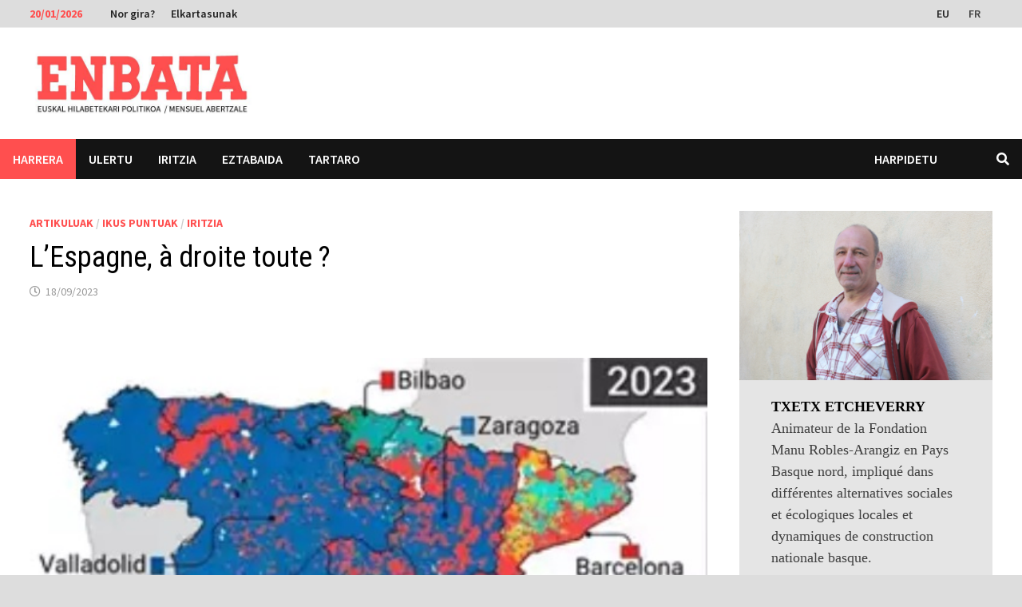

--- FILE ---
content_type: text/html; charset=UTF-8
request_url: https://eu.enbata.info/artikuluak/lespagne-a-droite-toute/
body_size: 21722
content:
<!doctype html>
<html lang="eu">
<head>
	<meta charset="UTF-8">
	<meta name="viewport" content="width=device-width, initial-scale=1">
	<link rel="profile" href="https://gmpg.org/xfn/11">

	<meta name='robots' content='index, follow, max-image-preview:large, max-snippet:-1, max-video-preview:-1' />
	<style>img:is([sizes="auto" i], [sizes^="auto," i]) { contain-intrinsic-size: 3000px 1500px }</style>
	<link rel="alternate" hreflang="eu" href="https://eu.enbata.info/artikuluak/lespagne-a-droite-toute/" />
<link rel="alternate" hreflang="fr-fr" href="https://www.enbata.info/articles/lespagne-a-droite-toute/" />
<link rel="alternate" hreflang="x-default" href="https://www.enbata.info/articles/lespagne-a-droite-toute/" />

	<!-- This site is optimized with the Yoast SEO plugin v26.6 - https://yoast.com/wordpress/plugins/seo/ -->
	<title>L’Espagne, à droite toute ? - Enbata</title>
	<link rel="canonical" href="https://eu.enbata.info/artikuluak/lespagne-a-droite-toute/" />
	<script type="application/ld+json" class="yoast-schema-graph">{"@context":"https://schema.org","@graph":[{"@type":"Article","@id":"https://eu.enbata.info/artikuluak/lespagne-a-droite-toute/#article","isPartOf":{"@id":"https://eu.enbata.info/artikuluak/lespagne-a-droite-toute/"},"author":{"name":"Txetx Etcheverry","@id":"https://www.enbata.info/#/schema/person/0dcdc0177b0e163225e349d279592983"},"headline":"L’Espagne, à droite toute ?","datePublished":"2023-09-18T06:10:00+00:00","dateModified":"2023-09-18T18:19:26+00:00","mainEntityOfPage":{"@id":"https://eu.enbata.info/artikuluak/lespagne-a-droite-toute/"},"wordCount":1112,"publisher":{"@id":"https://www.enbata.info/#organization"},"image":{"@id":"https://eu.enbata.info/artikuluak/lespagne-a-droite-toute/#primaryimage"},"thumbnailUrl":"https://eu.enbata.info/wp-content/uploads/2023/09/P10-Resultat-des-legislatives-espagnoles-de-juillet-2023-par-communes.jpg","keywords":["Europe","Hauteskundeak","Jendartea","Politika"],"articleSection":["Artikuluak","Ikus Puntuak","Iritzia"],"inLanguage":"eu"},{"@type":"WebPage","@id":"https://eu.enbata.info/artikuluak/lespagne-a-droite-toute/","url":"https://eu.enbata.info/artikuluak/lespagne-a-droite-toute/","name":"L’Espagne, à droite toute ? - Enbata","isPartOf":{"@id":"https://www.enbata.info/#website"},"primaryImageOfPage":{"@id":"https://eu.enbata.info/artikuluak/lespagne-a-droite-toute/#primaryimage"},"image":{"@id":"https://eu.enbata.info/artikuluak/lespagne-a-droite-toute/#primaryimage"},"thumbnailUrl":"https://eu.enbata.info/wp-content/uploads/2023/09/P10-Resultat-des-legislatives-espagnoles-de-juillet-2023-par-communes.jpg","datePublished":"2023-09-18T06:10:00+00:00","dateModified":"2023-09-18T18:19:26+00:00","inLanguage":"eu","potentialAction":[{"@type":"ReadAction","target":["https://eu.enbata.info/artikuluak/lespagne-a-droite-toute/"]}]},{"@type":"ImageObject","inLanguage":"eu","@id":"https://eu.enbata.info/artikuluak/lespagne-a-droite-toute/#primaryimage","url":"https://eu.enbata.info/wp-content/uploads/2023/09/P10-Resultat-des-legislatives-espagnoles-de-juillet-2023-par-communes.jpg","contentUrl":"https://eu.enbata.info/wp-content/uploads/2023/09/P10-Resultat-des-legislatives-espagnoles-de-juillet-2023-par-communes.jpg","width":565,"height":648,"caption":"Résultat des législatives espagnoles de juillet 2023 par communes."},{"@type":"WebSite","@id":"https://www.enbata.info/#website","url":"https://www.enbata.info/","name":"Enbata","description":"Astekari abertzalea","publisher":{"@id":"https://www.enbata.info/#organization"},"potentialAction":[{"@type":"SearchAction","target":{"@type":"EntryPoint","urlTemplate":"https://www.enbata.info/?s={search_term_string}"},"query-input":{"@type":"PropertyValueSpecification","valueRequired":true,"valueName":"search_term_string"}}],"inLanguage":"eu"},{"@type":"Organization","@id":"https://www.enbata.info/#organization","name":"Enbata","url":"https://www.enbata.info/","logo":{"@type":"ImageObject","inLanguage":"eu","@id":"https://www.enbata.info/#/schema/logo/image/","url":"https://eu.enbata.info/wp-content/uploads/2025/01/WhatsApp-Image-2025-01-08-at-11.32.26.jpeg","contentUrl":"https://eu.enbata.info/wp-content/uploads/2025/01/WhatsApp-Image-2025-01-08-at-11.32.26.jpeg","width":750,"height":177,"caption":"Enbata"},"image":{"@id":"https://www.enbata.info/#/schema/logo/image/"},"sameAs":["https://x.com/EnbataInfo"]},{"@type":"Person","@id":"https://www.enbata.info/#/schema/person/0dcdc0177b0e163225e349d279592983","name":"Txetx Etcheverry","image":{"@type":"ImageObject","inLanguage":"eu","@id":"https://www.enbata.info/#/schema/person/image/","url":"https://eu.enbata.info/wp-content/uploads/2024/04/Etcheverry-Txetx-3-120x120.jpg","contentUrl":"https://eu.enbata.info/wp-content/uploads/2024/04/Etcheverry-Txetx-3-120x120.jpg","caption":"Txetx Etcheverry"},"description":"Animateur de la Fondation Manu Robles-Arangiz en Pays Basque nord, impliqué dans différentes alternatives sociales et écologiques locales et dynamiques de construction nationale basque.","url":"https://eu.enbata.info/auteur/txetx-etcheverry/"}]}</script>
	<!-- / Yoast SEO plugin. -->


<link rel='dns-prefetch' href='//www.enbata.info' />
<link rel='dns-prefetch' href='//platform-api.sharethis.com' />
<link rel='dns-prefetch' href='//www.googletagmanager.com' />
<link rel='dns-prefetch' href='//www.google.com' />
<link rel='dns-prefetch' href='//fonts.googleapis.com' />
<link rel="alternate" type="application/rss+xml" title="Enbata &raquo; Jarioa" href="https://eu.enbata.info/feed/" />
<link rel="alternate" type="application/rss+xml" title="Enbata &raquo; Iruzkinen jarioa" href="https://eu.enbata.info/comments/feed/" />
<script type="text/javascript" id="wpp-js" src="https://www.enbata.info/wp-content/plugins/wordpress-popular-posts/assets/js/wpp.min.js?ver=7.3.6" data-sampling="0" data-sampling-rate="100" data-api-url="https://eu.enbata.info/wp-json/wordpress-popular-posts" data-post-id="97635" data-token="bcbda9e9af" data-lang="0" data-debug="0"></script>
<link rel="alternate" type="application/rss+xml" title="Enbata &raquo; L’Espagne, à droite toute ? bidalketako iruzkinen jarioa" href="https://eu.enbata.info/artikuluak/lespagne-a-droite-toute/feed/" />
<script type="text/javascript">
/* <![CDATA[ */
window._wpemojiSettings = {"baseUrl":"https:\/\/s.w.org\/images\/core\/emoji\/15.0.3\/72x72\/","ext":".png","svgUrl":"https:\/\/s.w.org\/images\/core\/emoji\/15.0.3\/svg\/","svgExt":".svg","source":{"concatemoji":"https:\/\/eu.enbata.info\/wp-includes\/js\/wp-emoji-release.min.js?ver=6.7.4"}};
/*! This file is auto-generated */
!function(i,n){var o,s,e;function c(e){try{var t={supportTests:e,timestamp:(new Date).valueOf()};sessionStorage.setItem(o,JSON.stringify(t))}catch(e){}}function p(e,t,n){e.clearRect(0,0,e.canvas.width,e.canvas.height),e.fillText(t,0,0);var t=new Uint32Array(e.getImageData(0,0,e.canvas.width,e.canvas.height).data),r=(e.clearRect(0,0,e.canvas.width,e.canvas.height),e.fillText(n,0,0),new Uint32Array(e.getImageData(0,0,e.canvas.width,e.canvas.height).data));return t.every(function(e,t){return e===r[t]})}function u(e,t,n){switch(t){case"flag":return n(e,"\ud83c\udff3\ufe0f\u200d\u26a7\ufe0f","\ud83c\udff3\ufe0f\u200b\u26a7\ufe0f")?!1:!n(e,"\ud83c\uddfa\ud83c\uddf3","\ud83c\uddfa\u200b\ud83c\uddf3")&&!n(e,"\ud83c\udff4\udb40\udc67\udb40\udc62\udb40\udc65\udb40\udc6e\udb40\udc67\udb40\udc7f","\ud83c\udff4\u200b\udb40\udc67\u200b\udb40\udc62\u200b\udb40\udc65\u200b\udb40\udc6e\u200b\udb40\udc67\u200b\udb40\udc7f");case"emoji":return!n(e,"\ud83d\udc26\u200d\u2b1b","\ud83d\udc26\u200b\u2b1b")}return!1}function f(e,t,n){var r="undefined"!=typeof WorkerGlobalScope&&self instanceof WorkerGlobalScope?new OffscreenCanvas(300,150):i.createElement("canvas"),a=r.getContext("2d",{willReadFrequently:!0}),o=(a.textBaseline="top",a.font="600 32px Arial",{});return e.forEach(function(e){o[e]=t(a,e,n)}),o}function t(e){var t=i.createElement("script");t.src=e,t.defer=!0,i.head.appendChild(t)}"undefined"!=typeof Promise&&(o="wpEmojiSettingsSupports",s=["flag","emoji"],n.supports={everything:!0,everythingExceptFlag:!0},e=new Promise(function(e){i.addEventListener("DOMContentLoaded",e,{once:!0})}),new Promise(function(t){var n=function(){try{var e=JSON.parse(sessionStorage.getItem(o));if("object"==typeof e&&"number"==typeof e.timestamp&&(new Date).valueOf()<e.timestamp+604800&&"object"==typeof e.supportTests)return e.supportTests}catch(e){}return null}();if(!n){if("undefined"!=typeof Worker&&"undefined"!=typeof OffscreenCanvas&&"undefined"!=typeof URL&&URL.createObjectURL&&"undefined"!=typeof Blob)try{var e="postMessage("+f.toString()+"("+[JSON.stringify(s),u.toString(),p.toString()].join(",")+"));",r=new Blob([e],{type:"text/javascript"}),a=new Worker(URL.createObjectURL(r),{name:"wpTestEmojiSupports"});return void(a.onmessage=function(e){c(n=e.data),a.terminate(),t(n)})}catch(e){}c(n=f(s,u,p))}t(n)}).then(function(e){for(var t in e)n.supports[t]=e[t],n.supports.everything=n.supports.everything&&n.supports[t],"flag"!==t&&(n.supports.everythingExceptFlag=n.supports.everythingExceptFlag&&n.supports[t]);n.supports.everythingExceptFlag=n.supports.everythingExceptFlag&&!n.supports.flag,n.DOMReady=!1,n.readyCallback=function(){n.DOMReady=!0}}).then(function(){return e}).then(function(){var e;n.supports.everything||(n.readyCallback(),(e=n.source||{}).concatemoji?t(e.concatemoji):e.wpemoji&&e.twemoji&&(t(e.twemoji),t(e.wpemoji)))}))}((window,document),window._wpemojiSettings);
/* ]]> */
</script>
<link rel='stylesheet' id='ai1ec_style-css' href='//eu.enbata.info/wp-content/plugins/all-in-one-event-calendar/cache/3aff19ea_ai1ec_parsed_css.css?ver=3.0.0' type='text/css' media='all' />
<style id='wp-emoji-styles-inline-css' type='text/css'>

	img.wp-smiley, img.emoji {
		display: inline !important;
		border: none !important;
		box-shadow: none !important;
		height: 1em !important;
		width: 1em !important;
		margin: 0 0.07em !important;
		vertical-align: -0.1em !important;
		background: none !important;
		padding: 0 !important;
	}
</style>
<link rel='stylesheet' id='wp-block-library-css' href='https://eu.enbata.info/wp-includes/css/dist/block-library/style.min.css?ver=6.7.4' type='text/css' media='all' />
<style id='wp-block-library-theme-inline-css' type='text/css'>
.wp-block-audio :where(figcaption){color:#555;font-size:13px;text-align:center}.is-dark-theme .wp-block-audio :where(figcaption){color:#ffffffa6}.wp-block-audio{margin:0 0 1em}.wp-block-code{border:1px solid #ccc;border-radius:4px;font-family:Menlo,Consolas,monaco,monospace;padding:.8em 1em}.wp-block-embed :where(figcaption){color:#555;font-size:13px;text-align:center}.is-dark-theme .wp-block-embed :where(figcaption){color:#ffffffa6}.wp-block-embed{margin:0 0 1em}.blocks-gallery-caption{color:#555;font-size:13px;text-align:center}.is-dark-theme .blocks-gallery-caption{color:#ffffffa6}:root :where(.wp-block-image figcaption){color:#555;font-size:13px;text-align:center}.is-dark-theme :root :where(.wp-block-image figcaption){color:#ffffffa6}.wp-block-image{margin:0 0 1em}.wp-block-pullquote{border-bottom:4px solid;border-top:4px solid;color:currentColor;margin-bottom:1.75em}.wp-block-pullquote cite,.wp-block-pullquote footer,.wp-block-pullquote__citation{color:currentColor;font-size:.8125em;font-style:normal;text-transform:uppercase}.wp-block-quote{border-left:.25em solid;margin:0 0 1.75em;padding-left:1em}.wp-block-quote cite,.wp-block-quote footer{color:currentColor;font-size:.8125em;font-style:normal;position:relative}.wp-block-quote:where(.has-text-align-right){border-left:none;border-right:.25em solid;padding-left:0;padding-right:1em}.wp-block-quote:where(.has-text-align-center){border:none;padding-left:0}.wp-block-quote.is-large,.wp-block-quote.is-style-large,.wp-block-quote:where(.is-style-plain){border:none}.wp-block-search .wp-block-search__label{font-weight:700}.wp-block-search__button{border:1px solid #ccc;padding:.375em .625em}:where(.wp-block-group.has-background){padding:1.25em 2.375em}.wp-block-separator.has-css-opacity{opacity:.4}.wp-block-separator{border:none;border-bottom:2px solid;margin-left:auto;margin-right:auto}.wp-block-separator.has-alpha-channel-opacity{opacity:1}.wp-block-separator:not(.is-style-wide):not(.is-style-dots){width:100px}.wp-block-separator.has-background:not(.is-style-dots){border-bottom:none;height:1px}.wp-block-separator.has-background:not(.is-style-wide):not(.is-style-dots){height:2px}.wp-block-table{margin:0 0 1em}.wp-block-table td,.wp-block-table th{word-break:normal}.wp-block-table :where(figcaption){color:#555;font-size:13px;text-align:center}.is-dark-theme .wp-block-table :where(figcaption){color:#ffffffa6}.wp-block-video :where(figcaption){color:#555;font-size:13px;text-align:center}.is-dark-theme .wp-block-video :where(figcaption){color:#ffffffa6}.wp-block-video{margin:0 0 1em}:root :where(.wp-block-template-part.has-background){margin-bottom:0;margin-top:0;padding:1.25em 2.375em}
</style>
<style id='classic-theme-styles-inline-css' type='text/css'>
/*! This file is auto-generated */
.wp-block-button__link{color:#fff;background-color:#32373c;border-radius:9999px;box-shadow:none;text-decoration:none;padding:calc(.667em + 2px) calc(1.333em + 2px);font-size:1.125em}.wp-block-file__button{background:#32373c;color:#fff;text-decoration:none}
</style>
<style id='global-styles-inline-css' type='text/css'>
:root{--wp--preset--aspect-ratio--square: 1;--wp--preset--aspect-ratio--4-3: 4/3;--wp--preset--aspect-ratio--3-4: 3/4;--wp--preset--aspect-ratio--3-2: 3/2;--wp--preset--aspect-ratio--2-3: 2/3;--wp--preset--aspect-ratio--16-9: 16/9;--wp--preset--aspect-ratio--9-16: 9/16;--wp--preset--color--black: #000000;--wp--preset--color--cyan-bluish-gray: #abb8c3;--wp--preset--color--white: #ffffff;--wp--preset--color--pale-pink: #f78da7;--wp--preset--color--vivid-red: #cf2e2e;--wp--preset--color--luminous-vivid-orange: #ff6900;--wp--preset--color--luminous-vivid-amber: #fcb900;--wp--preset--color--light-green-cyan: #7bdcb5;--wp--preset--color--vivid-green-cyan: #00d084;--wp--preset--color--pale-cyan-blue: #8ed1fc;--wp--preset--color--vivid-cyan-blue: #0693e3;--wp--preset--color--vivid-purple: #9b51e0;--wp--preset--gradient--vivid-cyan-blue-to-vivid-purple: linear-gradient(135deg,rgba(6,147,227,1) 0%,rgb(155,81,224) 100%);--wp--preset--gradient--light-green-cyan-to-vivid-green-cyan: linear-gradient(135deg,rgb(122,220,180) 0%,rgb(0,208,130) 100%);--wp--preset--gradient--luminous-vivid-amber-to-luminous-vivid-orange: linear-gradient(135deg,rgba(252,185,0,1) 0%,rgba(255,105,0,1) 100%);--wp--preset--gradient--luminous-vivid-orange-to-vivid-red: linear-gradient(135deg,rgba(255,105,0,1) 0%,rgb(207,46,46) 100%);--wp--preset--gradient--very-light-gray-to-cyan-bluish-gray: linear-gradient(135deg,rgb(238,238,238) 0%,rgb(169,184,195) 100%);--wp--preset--gradient--cool-to-warm-spectrum: linear-gradient(135deg,rgb(74,234,220) 0%,rgb(151,120,209) 20%,rgb(207,42,186) 40%,rgb(238,44,130) 60%,rgb(251,105,98) 80%,rgb(254,248,76) 100%);--wp--preset--gradient--blush-light-purple: linear-gradient(135deg,rgb(255,206,236) 0%,rgb(152,150,240) 100%);--wp--preset--gradient--blush-bordeaux: linear-gradient(135deg,rgb(254,205,165) 0%,rgb(254,45,45) 50%,rgb(107,0,62) 100%);--wp--preset--gradient--luminous-dusk: linear-gradient(135deg,rgb(255,203,112) 0%,rgb(199,81,192) 50%,rgb(65,88,208) 100%);--wp--preset--gradient--pale-ocean: linear-gradient(135deg,rgb(255,245,203) 0%,rgb(182,227,212) 50%,rgb(51,167,181) 100%);--wp--preset--gradient--electric-grass: linear-gradient(135deg,rgb(202,248,128) 0%,rgb(113,206,126) 100%);--wp--preset--gradient--midnight: linear-gradient(135deg,rgb(2,3,129) 0%,rgb(40,116,252) 100%);--wp--preset--font-size--small: 13px;--wp--preset--font-size--medium: 20px;--wp--preset--font-size--large: 36px;--wp--preset--font-size--x-large: 42px;--wp--preset--spacing--20: 0.44rem;--wp--preset--spacing--30: 0.67rem;--wp--preset--spacing--40: 1rem;--wp--preset--spacing--50: 1.5rem;--wp--preset--spacing--60: 2.25rem;--wp--preset--spacing--70: 3.38rem;--wp--preset--spacing--80: 5.06rem;--wp--preset--shadow--natural: 6px 6px 9px rgba(0, 0, 0, 0.2);--wp--preset--shadow--deep: 12px 12px 50px rgba(0, 0, 0, 0.4);--wp--preset--shadow--sharp: 6px 6px 0px rgba(0, 0, 0, 0.2);--wp--preset--shadow--outlined: 6px 6px 0px -3px rgba(255, 255, 255, 1), 6px 6px rgba(0, 0, 0, 1);--wp--preset--shadow--crisp: 6px 6px 0px rgba(0, 0, 0, 1);}:where(.is-layout-flex){gap: 0.5em;}:where(.is-layout-grid){gap: 0.5em;}body .is-layout-flex{display: flex;}.is-layout-flex{flex-wrap: wrap;align-items: center;}.is-layout-flex > :is(*, div){margin: 0;}body .is-layout-grid{display: grid;}.is-layout-grid > :is(*, div){margin: 0;}:where(.wp-block-columns.is-layout-flex){gap: 2em;}:where(.wp-block-columns.is-layout-grid){gap: 2em;}:where(.wp-block-post-template.is-layout-flex){gap: 1.25em;}:where(.wp-block-post-template.is-layout-grid){gap: 1.25em;}.has-black-color{color: var(--wp--preset--color--black) !important;}.has-cyan-bluish-gray-color{color: var(--wp--preset--color--cyan-bluish-gray) !important;}.has-white-color{color: var(--wp--preset--color--white) !important;}.has-pale-pink-color{color: var(--wp--preset--color--pale-pink) !important;}.has-vivid-red-color{color: var(--wp--preset--color--vivid-red) !important;}.has-luminous-vivid-orange-color{color: var(--wp--preset--color--luminous-vivid-orange) !important;}.has-luminous-vivid-amber-color{color: var(--wp--preset--color--luminous-vivid-amber) !important;}.has-light-green-cyan-color{color: var(--wp--preset--color--light-green-cyan) !important;}.has-vivid-green-cyan-color{color: var(--wp--preset--color--vivid-green-cyan) !important;}.has-pale-cyan-blue-color{color: var(--wp--preset--color--pale-cyan-blue) !important;}.has-vivid-cyan-blue-color{color: var(--wp--preset--color--vivid-cyan-blue) !important;}.has-vivid-purple-color{color: var(--wp--preset--color--vivid-purple) !important;}.has-black-background-color{background-color: var(--wp--preset--color--black) !important;}.has-cyan-bluish-gray-background-color{background-color: var(--wp--preset--color--cyan-bluish-gray) !important;}.has-white-background-color{background-color: var(--wp--preset--color--white) !important;}.has-pale-pink-background-color{background-color: var(--wp--preset--color--pale-pink) !important;}.has-vivid-red-background-color{background-color: var(--wp--preset--color--vivid-red) !important;}.has-luminous-vivid-orange-background-color{background-color: var(--wp--preset--color--luminous-vivid-orange) !important;}.has-luminous-vivid-amber-background-color{background-color: var(--wp--preset--color--luminous-vivid-amber) !important;}.has-light-green-cyan-background-color{background-color: var(--wp--preset--color--light-green-cyan) !important;}.has-vivid-green-cyan-background-color{background-color: var(--wp--preset--color--vivid-green-cyan) !important;}.has-pale-cyan-blue-background-color{background-color: var(--wp--preset--color--pale-cyan-blue) !important;}.has-vivid-cyan-blue-background-color{background-color: var(--wp--preset--color--vivid-cyan-blue) !important;}.has-vivid-purple-background-color{background-color: var(--wp--preset--color--vivid-purple) !important;}.has-black-border-color{border-color: var(--wp--preset--color--black) !important;}.has-cyan-bluish-gray-border-color{border-color: var(--wp--preset--color--cyan-bluish-gray) !important;}.has-white-border-color{border-color: var(--wp--preset--color--white) !important;}.has-pale-pink-border-color{border-color: var(--wp--preset--color--pale-pink) !important;}.has-vivid-red-border-color{border-color: var(--wp--preset--color--vivid-red) !important;}.has-luminous-vivid-orange-border-color{border-color: var(--wp--preset--color--luminous-vivid-orange) !important;}.has-luminous-vivid-amber-border-color{border-color: var(--wp--preset--color--luminous-vivid-amber) !important;}.has-light-green-cyan-border-color{border-color: var(--wp--preset--color--light-green-cyan) !important;}.has-vivid-green-cyan-border-color{border-color: var(--wp--preset--color--vivid-green-cyan) !important;}.has-pale-cyan-blue-border-color{border-color: var(--wp--preset--color--pale-cyan-blue) !important;}.has-vivid-cyan-blue-border-color{border-color: var(--wp--preset--color--vivid-cyan-blue) !important;}.has-vivid-purple-border-color{border-color: var(--wp--preset--color--vivid-purple) !important;}.has-vivid-cyan-blue-to-vivid-purple-gradient-background{background: var(--wp--preset--gradient--vivid-cyan-blue-to-vivid-purple) !important;}.has-light-green-cyan-to-vivid-green-cyan-gradient-background{background: var(--wp--preset--gradient--light-green-cyan-to-vivid-green-cyan) !important;}.has-luminous-vivid-amber-to-luminous-vivid-orange-gradient-background{background: var(--wp--preset--gradient--luminous-vivid-amber-to-luminous-vivid-orange) !important;}.has-luminous-vivid-orange-to-vivid-red-gradient-background{background: var(--wp--preset--gradient--luminous-vivid-orange-to-vivid-red) !important;}.has-very-light-gray-to-cyan-bluish-gray-gradient-background{background: var(--wp--preset--gradient--very-light-gray-to-cyan-bluish-gray) !important;}.has-cool-to-warm-spectrum-gradient-background{background: var(--wp--preset--gradient--cool-to-warm-spectrum) !important;}.has-blush-light-purple-gradient-background{background: var(--wp--preset--gradient--blush-light-purple) !important;}.has-blush-bordeaux-gradient-background{background: var(--wp--preset--gradient--blush-bordeaux) !important;}.has-luminous-dusk-gradient-background{background: var(--wp--preset--gradient--luminous-dusk) !important;}.has-pale-ocean-gradient-background{background: var(--wp--preset--gradient--pale-ocean) !important;}.has-electric-grass-gradient-background{background: var(--wp--preset--gradient--electric-grass) !important;}.has-midnight-gradient-background{background: var(--wp--preset--gradient--midnight) !important;}.has-small-font-size{font-size: var(--wp--preset--font-size--small) !important;}.has-medium-font-size{font-size: var(--wp--preset--font-size--medium) !important;}.has-large-font-size{font-size: var(--wp--preset--font-size--large) !important;}.has-x-large-font-size{font-size: var(--wp--preset--font-size--x-large) !important;}
:where(.wp-block-post-template.is-layout-flex){gap: 1.25em;}:where(.wp-block-post-template.is-layout-grid){gap: 1.25em;}
:where(.wp-block-columns.is-layout-flex){gap: 2em;}:where(.wp-block-columns.is-layout-grid){gap: 2em;}
:root :where(.wp-block-pullquote){font-size: 1.5em;line-height: 1.6;}
</style>
<link rel='stylesheet' id='contact-form-7-css' href='https://eu.enbata.info/wp-content/plugins/contact-form-7/includes/css/styles.css?ver=6.1.4' type='text/css' media='all' />
<link rel='stylesheet' id='DSCF7-front-css-css' href='https://eu.enbata.info/wp-content/plugins/digital-signature-for-contact-form-7/assets/css/front.css?ver=1.0.0' type='text/css' media='all' />
<link rel='stylesheet' id='share-this-share-buttons-sticky-css' href='https://eu.enbata.info/wp-content/plugins/sharethis-share-buttons/css/mu-style.css?ver=1762416901' type='text/css' media='all' />
<style id='share-this-share-buttons-sticky-inline-css' type='text/css'>
.st-sticky-share-buttons{ display: none!important; }
</style>
<link rel='stylesheet' id='ppress-frontend-css' href='https://eu.enbata.info/wp-content/plugins/wp-user-avatar/assets/css/frontend.min.css?ver=4.16.8' type='text/css' media='all' />
<link rel='stylesheet' id='ppress-flatpickr-css' href='https://eu.enbata.info/wp-content/plugins/wp-user-avatar/assets/flatpickr/flatpickr.min.css?ver=4.16.8' type='text/css' media='all' />
<link rel='stylesheet' id='ppress-select2-css' href='https://eu.enbata.info/wp-content/plugins/wp-user-avatar/assets/select2/select2.min.css?ver=6.7.4' type='text/css' media='all' />
<link rel='stylesheet' id='wpml-legacy-horizontal-list-0-css' href='https://eu.enbata.info/wp-content/plugins/sitepress-multilingual-cms/templates/language-switchers/legacy-list-horizontal/style.min.css?ver=1' type='text/css' media='all' />
<style id='wpml-legacy-horizontal-list-0-inline-css' type='text/css'>
.wpml-ls-statics-shortcode_actions, .wpml-ls-statics-shortcode_actions .wpml-ls-sub-menu, .wpml-ls-statics-shortcode_actions a {border-color:#cdcdcd;}.wpml-ls-statics-shortcode_actions a, .wpml-ls-statics-shortcode_actions .wpml-ls-sub-menu a, .wpml-ls-statics-shortcode_actions .wpml-ls-sub-menu a:link, .wpml-ls-statics-shortcode_actions li:not(.wpml-ls-current-language) .wpml-ls-link, .wpml-ls-statics-shortcode_actions li:not(.wpml-ls-current-language) .wpml-ls-link:link {color:#444444;background-color:#ffffff;}.wpml-ls-statics-shortcode_actions .wpml-ls-sub-menu a:hover,.wpml-ls-statics-shortcode_actions .wpml-ls-sub-menu a:focus, .wpml-ls-statics-shortcode_actions .wpml-ls-sub-menu a:link:hover, .wpml-ls-statics-shortcode_actions .wpml-ls-sub-menu a:link:focus {color:#000000;background-color:#eeeeee;}.wpml-ls-statics-shortcode_actions .wpml-ls-current-language > a {color:#444444;background-color:#ffffff;}.wpml-ls-statics-shortcode_actions .wpml-ls-current-language:hover>a, .wpml-ls-statics-shortcode_actions .wpml-ls-current-language>a:focus {color:#000000;background-color:#eeeeee;}
</style>
<link rel='stylesheet' id='wordpress-popular-posts-css-css' href='https://eu.enbata.info/wp-content/plugins/wordpress-popular-posts/assets/css/wpp.css?ver=7.3.6' type='text/css' media='all' />
<link rel='stylesheet' id='cms-navigation-style-base-css' href='https://eu.enbata.info/wp-content/plugins/wpml-cms-nav/res/css/cms-navigation-base.css?ver=1.5.6' type='text/css' media='screen' />
<link rel='stylesheet' id='cms-navigation-style-css' href='https://eu.enbata.info/wp-content/plugins/wpml-cms-nav/res/css/cms-navigation.css?ver=1.5.6' type='text/css' media='screen' />
<link rel='stylesheet' id='parent-style-css' href='https://eu.enbata.info/wp-content/themes/bam/style.css?ver=6.7.4' type='text/css' media='all' />
<link rel='stylesheet' id='font-awesome-css' href='https://eu.enbata.info/wp-content/themes/bam/assets/fonts/css/all.min.css?ver=5.15.4' type='text/css' media='all' />
<link rel='stylesheet' id='bam-style-css' href='https://eu.enbata.info/wp-content/themes/enbata2022/style.css?ver=0.1.0' type='text/css' media='all' />
<link rel='stylesheet' id='bam-google-fonts-css' href='https://fonts.googleapis.com/css?family=Source+Sans+Pro%3A100%2C200%2C300%2C400%2C500%2C600%2C700%2C800%2C900%2C100i%2C200i%2C300i%2C400i%2C500i%2C600i%2C700i%2C800i%2C900i|Roboto+Condensed%3A100%2C200%2C300%2C400%2C500%2C600%2C700%2C800%2C900%2C100i%2C200i%2C300i%2C400i%2C500i%2C600i%2C700i%2C800i%2C900i%26subset%3Dlatin' type='text/css' media='all' />
<link rel='stylesheet' id='sib-front-css-css' href='https://eu.enbata.info/wp-content/plugins/mailin/css/mailin-front.css?ver=6.7.4' type='text/css' media='all' />
<script type="text/javascript" src="https://eu.enbata.info/wp-includes/js/jquery/jquery.min.js?ver=3.7.1" id="jquery-core-js"></script>
<script type="text/javascript" src="https://eu.enbata.info/wp-includes/js/jquery/jquery-migrate.min.js?ver=3.4.1" id="jquery-migrate-js"></script>
<script type="text/javascript" src="https://eu.enbata.info/wp-content/plugins/digital-signature-for-contact-form-7/assets/js/digital_signature_pad.js?ver=1.0.0" id="DSCF7-jquery-sign-js-js"></script>
<script type="text/javascript" src="//platform-api.sharethis.com/js/sharethis.js?ver=2.3.6#property=642de2beb3f3190019fac36f&amp;product=inline-buttons&amp;source=sharethis-share-buttons-wordpress" id="share-this-share-buttons-mu-js"></script>
<script type="text/javascript" src="https://eu.enbata.info/wp-content/plugins/wp-user-avatar/assets/flatpickr/flatpickr.min.js?ver=4.16.8" id="ppress-flatpickr-js"></script>
<script type="text/javascript" src="https://eu.enbata.info/wp-content/plugins/wp-user-avatar/assets/select2/select2.min.js?ver=4.16.8" id="ppress-select2-js"></script>
<script type="text/javascript" id="wpml-xdomain-data-js-extra">
/* <![CDATA[ */
var wpml_xdomain_data = {"css_selector":"wpml-ls-item","ajax_url":"https:\/\/eu.enbata.info\/wp-admin\/admin-ajax.php","current_lang":"eu","_nonce":"6c41726dda"};
/* ]]> */
</script>
<script type="text/javascript" src="https://eu.enbata.info/wp-content/plugins/sitepress-multilingual-cms/res/js/xdomain-data.js?ver=486900" id="wpml-xdomain-data-js" defer="defer" data-wp-strategy="defer"></script>
<script type="text/javascript" id="sib-front-js-js-extra">
/* <![CDATA[ */
var sibErrMsg = {"invalidMail":"Please fill out valid email address","requiredField":"Please fill out required fields","invalidDateFormat":"Please fill out valid date format","invalidSMSFormat":"Please fill out valid phone number"};
var ajax_sib_front_object = {"ajax_url":"https:\/\/eu.enbata.info\/wp-admin\/admin-ajax.php","ajax_nonce":"e997ba5e14","flag_url":"https:\/\/www.enbata.info\/wp-content\/plugins\/mailin\/img\/flags\/"};
/* ]]> */
</script>
<script type="text/javascript" src="https://eu.enbata.info/wp-content/plugins/mailin/js/mailin-front.js?ver=1762416895" id="sib-front-js-js"></script>
<link rel="https://api.w.org/" href="https://eu.enbata.info/wp-json/" /><link rel="alternate" title="JSON" type="application/json" href="https://eu.enbata.info/wp-json/wp/v2/posts/97635" /><link rel="EditURI" type="application/rsd+xml" title="RSD" href="https://www.enbata.info/xmlrpc.php?rsd" />
<meta name="generator" content="WordPress 6.7.4" />
<link rel='shortlink' href='https://eu.enbata.info/?p=97635' />
<link rel="alternate" title="oEmbed (JSON)" type="application/json+oembed" href="https://eu.enbata.info/wp-json/oembed/1.0/embed?url=https%3A%2F%2Feu.enbata.info%2Fartikuluak%2Flespagne-a-droite-toute%2F" />
<link rel="alternate" title="oEmbed (XML)" type="text/xml+oembed" href="https://eu.enbata.info/wp-json/oembed/1.0/embed?url=https%3A%2F%2Feu.enbata.info%2Fartikuluak%2Flespagne-a-droite-toute%2F&#038;format=xml" />
<meta name="generator" content="WPML ver:4.8.6 stt:16,4;" />
            <style id="wpp-loading-animation-styles">@-webkit-keyframes bgslide{from{background-position-x:0}to{background-position-x:-200%}}@keyframes bgslide{from{background-position-x:0}to{background-position-x:-200%}}.wpp-widget-block-placeholder,.wpp-shortcode-placeholder{margin:0 auto;width:60px;height:3px;background:#dd3737;background:linear-gradient(90deg,#dd3737 0%,#571313 10%,#dd3737 100%);background-size:200% auto;border-radius:3px;-webkit-animation:bgslide 1s infinite linear;animation:bgslide 1s infinite linear}</style>
                    <script type="text/javascript">
            document.addEventListener("DOMContentLoaded", function(event) { 

                var screenWidth = window.innerWidth;

                //On ne fait pas ça sur tel
                if (screenWidth>767){

                    for (let i = 2; i < 10; i+=2) {
                         articleClassGaucheName = "article-num-" + i;
                         articleDivGauche = document.getElementsByClassName(articleClassGaucheName);
                         articleHeightGauche = articleDivGauche[0].offsetHeight;
                        //console.log("taille de gauche de " + articleClassGaucheName + "est de "+ articleHeightGauche);

                         articleClassDroiteName = "article-num-" + (i+1);
                         articleDivDroite = document.getElementsByClassName(articleClassDroiteName);
                         articleHeightDroite = articleDivDroite[0].offsetHeight;
                       
                        //console.log("taille de droite de " + articleClassDroiteName + "est de "+ articleHeightDroite);

                        //Sur ce ratio d'écran, ce sont des petits boutons
                        if (screenWidth>767 && screenWidth <980){
                            hauteurBlocRS = 35;
                        }else{
                            hauteurBlocRS = 70;
                        }

                        if (articleHeightGauche>articleHeightDroite){
                            articleDivGauche[0].setAttribute("style","height:" +  (articleHeightGauche+hauteurBlocRS) +"px");
                            articleDivDroite[0].setAttribute("style","height:" + (articleHeightGauche+hauteurBlocRS) +"px");
                        }else{
                            articleDivGauche[0].setAttribute("style","height:" +  (articleHeightDroite+hauteurBlocRS) +"px");
                            articleDivDroite[0].setAttribute("style","height:" + (articleHeightDroite+hauteurBlocRS) +"px");
                        }


                    }                    
                }

            });
        </script>
        <script>
      window.dataLayer = window.dataLayer || [];
      function gtag(){dataLayer.push(arguments);}
      gtag('js', new Date());

      gtag('config', 'G-MHRFH5JT0F');
    </script>
    		<style type="text/css">
					.site-title,
			.site-description {
				position: absolute;
				clip: rect(1px, 1px, 1px, 1px);
				display: none;
			}
				</style>
		<link rel="icon" href="https://eu.enbata.info/wp-content/uploads/2023/08/cropped-FAVICON512-512-32x32.jpg" sizes="32x32" />
<link rel="icon" href="https://eu.enbata.info/wp-content/uploads/2023/08/cropped-FAVICON512-512-192x192.jpg" sizes="192x192" />
<link rel="apple-touch-icon" href="https://eu.enbata.info/wp-content/uploads/2023/08/cropped-FAVICON512-512-180x180.jpg" />
<meta name="msapplication-TileImage" content="https://eu.enbata.info/wp-content/uploads/2023/08/cropped-FAVICON512-512-270x270.jpg" />

		<style type="text/css" id="theme-custom-css">
			/* Color CSS */
                    .page-content a:hover,
                    .entry-content a:hover {
                        color: #00aeef;
                    }
                
                    body.boxed-layout.custom-background,
                    body.boxed-layout {
                        background-color: #dddddd;
                    }
                
                    body.boxed-layout.custom-background.separate-containers,
                    body.boxed-layout.separate-containers {
                        background-color: #dddddd;
                    }
                
                    body.wide-layout.custom-background.separate-containers,
                    body.wide-layout.separate-containers {
                        background-color: #eeeeee;
                    }		</style>

	
	<meta property="og:image" content="https://eu.enbata.info/wp-content/uploads/2023/09/P10-Resultat-des-legislatives-espagnoles-de-juillet-2023-par-communes.jpg" />

</head>

<body class="post-template-default single single-post postid-97635 single-format-standard wp-custom-logo wp-embed-responsive metaslider-plugin boxed-layout right-sidebar one-container">



<div id="page" class="site">
	<a class="skip-link screen-reader-text" href="#content">Skip to content</a>

	
<div id="topbar" class="bam-topbar clearfix">

    <div class="container">

                    <span class="bam-date">20/01/2026</span>
        
            <div id="top-navigation" class="top-navigation">
        <div class="menu-menu-haut-de-site-basque-container"><ul id="top-menu" class="menu"><li id="menu-item-45" class="menu-item menu-item-type-post_type menu-item-object-page menu-item-45"><a href="https://eu.enbata.info/nor-gira/">Nor gira?</a></li>
<li id="menu-item-554" class="menu-item menu-item-type-taxonomy menu-item-object-category menu-item-554"><a href="https://eu.enbata.info/artikuluak/elkartasunak/">Elkartasunak</a></li>
</ul></div>					
    </div>		


        
        <div class="language-switcher">
			            
<div class="lang_sel_list_horizontal wpml-ls-statics-shortcode_actions wpml-ls wpml-ls-legacy-list-horizontal" id="lang_sel_list">
	<ul role="menu"><li class="icl-eu wpml-ls-slot-shortcode_actions wpml-ls-item wpml-ls-item-eu wpml-ls-current-language wpml-ls-first-item wpml-ls-item-legacy-list-horizontal" role="none">
				<a href="https://eu.enbata.info/artikuluak/lespagne-a-droite-toute/" class="wpml-ls-link" role="menuitem" >
                    <span class="wpml-ls-native icl_lang_sel_native" role="menuitem">EU</span></a>
			</li><li class="icl-fr wpml-ls-slot-shortcode_actions wpml-ls-item wpml-ls-item-fr wpml-ls-last-item wpml-ls-item-legacy-list-horizontal" role="none">
				<a href="https://www.enbata.info/articles/lespagne-a-droite-toute/" class="wpml-ls-link" role="menuitem"  aria-label="Switch to FR(FR)" title="Switch to FR(FR)" >
                    <span class="wpml-ls-native icl_lang_sel_native" lang="fr">FR</span></a>
			</li></ul>
</div>
        </div>

    </div>

</div>
	


<header id="masthead" class="site-header default-style">

    
    

<div id="site-header-inner" class="clearfix container left-logo">

    <div class="site-branding">
    <div class="site-branding-inner">

                    <div class="site-logo-image"><a href="https://eu.enbata.info/" class="custom-logo-link" rel="home"><img width="750" height="177" src="https://eu.enbata.info/wp-content/uploads/2025/01/WhatsApp-Image-2025-01-08-at-11.32.26.jpeg" class="custom-logo" alt="Enbata" decoding="async" fetchpriority="high" srcset="https://eu.enbata.info/wp-content/uploads/2025/01/WhatsApp-Image-2025-01-08-at-11.32.26.jpeg 750w, https://eu.enbata.info/wp-content/uploads/2025/01/WhatsApp-Image-2025-01-08-at-11.32.26-300x71.jpeg 300w, https://eu.enbata.info/wp-content/uploads/2025/01/WhatsApp-Image-2025-01-08-at-11.32.26-640x151.jpeg 640w" sizes="(max-width: 750px) 100vw, 750px" /></a></div>
        
        <div class="site-branding-text">
                            <p class="site-title"><a href="https://eu.enbata.info/" rel="home">Enbata</a></p>
                                <p class="site-description">Astekari abertzalea</p>
                    </div><!-- .site-branding-text -->

    </div><!-- .site-branding-inner -->
</div><!-- .site-branding -->
        
</div><!-- #site-header-inner -->



<nav id="site-navigation" class="main-navigation">

    <div id="site-navigation-inner" class="container align-left show-search">
        
        <div class="menu-menu-principal-basque-container"><ul id="primary-menu" class="menu"><li id="menu-item-635" class="menu-principal-accueil menu-item menu-item-type-custom menu-item-object-custom menu-item-635"><a href="/">Harrera</a></li>
<li id="menu-item-22" class="menu-item menu-item-type-taxonomy menu-item-object-category menu-item-22"><a href="https://eu.enbata.info/artikuluak/ulertu/">Ulertu</a></li>
<li id="menu-item-23" class="menu-item menu-item-type-taxonomy menu-item-object-category current-post-ancestor current-menu-parent current-post-parent menu-item-23"><a href="https://eu.enbata.info/artikuluak/iritzia/">Iritzia</a></li>
<li id="menu-item-5771" class="menu-item menu-item-type-taxonomy menu-item-object-post_tag menu-item-5771"><a href="https://eu.enbata.info/tags/eztabaida/">Eztabaida</a></li>
<li id="menu-item-577" class="menu-item menu-item-type-taxonomy menu-item-object-category menu-item-577"><a href="https://eu.enbata.info/artikuluak/tartaro-eu/">Tartaro</a></li>
</ul></div>
<div class="buttons-additonnals"><ul><li class="menu-item menu-item-type-custom menu-item-object-custom"><a href="https://eu.enbata.info/articles/soutenez-enbata/">Harpidetu</a></li></ul></div>
<div class="bam-search-button-icon">
    <i class="fas fa-search" aria-hidden="true"></i>
</div>
<div class="bam-search-box-container">
    <div class="bam-search-box">
        <form role="search" method="get" class="search-form" action="https://eu.enbata.info/">
				<label>
					<span class="screen-reader-text">Bilatu:</span>
					<input type="search" class="search-field" placeholder="Bilatu &hellip;" value="" name="s" />
				</label>
				<input type="submit" class="search-submit" value="Bilatu" />
			</form>    </div><!-- th-search-box -->
</div><!-- .th-search-box-container -->

        <button class="menu-toggle" aria-controls="primary-menu" aria-expanded="false" data-toggle-target=".mobile-navigation"><i class="fas fa-bars"></i>Menu</button>
        
    </div><!-- .container -->
    
</nav><!-- #site-navigation -->
<div class="mobile-dropdown">
    <nav class="mobile-navigation">
        <div class="menu-menu-principal-basque-container"><ul id="primary-menu-mobile" class="menu"><li class="menu-principal-accueil menu-item menu-item-type-custom menu-item-object-custom menu-item-635"><a href="/">Harrera</a></li>
<li class="menu-item menu-item-type-taxonomy menu-item-object-category menu-item-22"><a href="https://eu.enbata.info/artikuluak/ulertu/">Ulertu</a></li>
<li class="menu-item menu-item-type-taxonomy menu-item-object-category current-post-ancestor current-menu-parent current-post-parent menu-item-23"><a href="https://eu.enbata.info/artikuluak/iritzia/">Iritzia</a></li>
<li class="menu-item menu-item-type-taxonomy menu-item-object-post_tag menu-item-5771"><a href="https://eu.enbata.info/tags/eztabaida/">Eztabaida</a></li>
<li class="menu-item menu-item-type-taxonomy menu-item-object-category menu-item-577"><a href="https://eu.enbata.info/artikuluak/tartaro-eu/">Tartaro</a></li>
</ul></div>        <div class="buttons-additonnals"><ul><li class="menu-item menu-item-type-custom menu-item-object-custom"><a href="https://eu.enbata.info/articles/soutenez-enbata/">Harpidetu</a></li></ul></div>    </nav>
</div>


    
         
</header><!-- #masthead -->


	
	<div id="content" class="site-content">
		<div class="container">

	
	<div id="primary" class="content-area">

		
		<main id="main" class="site-main">

									

<article id="post-97635" class="bam-single-post post-97635 post type-post status-publish format-standard has-post-thumbnail hentry category-artikuluak category-ikus-puntuak category-iritzia tag-europe-eu tag-hauteskundeak tag-jendartea tag-politika">
	
	<div class="category-list">
		<span class="cat-links"><a href="https://eu.enbata.info/artikuluak/" rel="category tag">Artikuluak</a> / <a href="https://eu.enbata.info/artikuluak/iritzia/ikus-puntuak/" rel="category tag">Ikus Puntuak</a> / <a href="https://eu.enbata.info/artikuluak/iritzia/" rel="category tag">Iritzia</a></span>	</div><!-- .category-list -->

	<header class="entry-header">
		<h1 class="entry-title">L’Espagne, à droite toute ?</h1>			<div class="entry-meta">
				<span class="posted-on"><i class="far fa-clock"></i><a href="https://eu.enbata.info/artikuluak/lespagne-a-droite-toute/" rel="bookmark"><time class="entry-date published sm-hu" datetime="2023-09-18T08:10:00+02:00">18/09/2023</time><time class="updated" datetime="2023-09-18T20:19:26+02:00">18/09/2023</time></a></span>			</div><!-- .entry-meta -->
			</header><!-- .entry-header -->

	
	
	<div class="entry-content">
		<figure id="attachment_97639" aria-describedby="caption-attachment-97639" style="width: 565px" class="wp-caption aligncenter"><img decoding="async" class="wp-image-97639 size-full" src="http://www.enbata.info/wp-content/uploads/2023/09/P10-Resultat-des-legislatives-espagnoles-de-juillet-2023-par-communes.jpg" alt="" width="565" height="648" srcset="https://eu.enbata.info/wp-content/uploads/2023/09/P10-Resultat-des-legislatives-espagnoles-de-juillet-2023-par-communes.jpg 565w, https://eu.enbata.info/wp-content/uploads/2023/09/P10-Resultat-des-legislatives-espagnoles-de-juillet-2023-par-communes-262x300.jpg 262w" sizes="(max-width: 565px) 100vw, 565px" /><figcaption id="caption-attachment-97639" class="wp-caption-text">Résultat des législatives espagnoles de juillet 2023 par communes.</figcaption></figure>
<p><em><strong><br />
Sans la Catalogne et le Pays Basque, l’Espagne serait aujourd’hui gouvernée par la droite dure et l’extrême-droite. Retour sur quelques faits marquants relevés lors des dernières élections législatives dans l’État espagnol, et en Pays Basque sud.</strong></em></p>
<p>J’ai suivi de près, et avec beaucoup d’inquiétudes, la soirée électorale du 23 juillet dernier, celle des législatives dans l’État espagnol. En effet, les sondages rendaient envisageable la perspective de l’arrivée au pouvoir d’une coalition composée par la droite post-franquiste du PP<em><strong>(1)</strong></em> et l’extrême- droite de Vox. Finalement, les résultats ont plutôt récompensé à nouveau l’habileté tactique de Pedro Sanchez, le premier ministre PSOE en poste. En avançant ces élections législatives juste après la victoire préoccupante du PP et de Vox aux élections municipales et autonomiques de mai, Sanchez jouait la carte « Au secours, la droite dure revient ! ». Ce faisant, il espérait polariser le scrutin pour mobiliser le vote utile en aspirant une partie des électorats de type Podemos ou nations périphériques (Catalans, Basques…), et des abstentionnistes de gauche. Grâce à lui, le PSOE s’en tire bien, évite la débâcle annoncée et gagne même un siège par rapport aux législatives de 2019. Il devrait réussir à continuer à gouverner grâce à Sumar (version light de Podemos) et aux parlementaires basques et catalans notamment.</p>
<p>Pour autant, la lente et inquiétante montée du bloc PP + Vox se poursuit sur la majeure partie de l’État espagnol. Le PP, qui sort d’une grave crise interne, dépasse pourtant les 8 millions de voix et passe de 20,99 % en 2019 à 33,05 %. Vox perd 19 sièges mais seulement 624 000 voix et cela dans un contexte de forte polarisation poussant au vote utile<em><strong>(2)</strong></em>. Le bloc PP + Vox représente plus de 11 millions de voix et 45,44 % des suffrages exprimés, un des plus hauts niveaux obtenus par la droite dure depuis le franquisme.</p>
<p><strong>Ça bouge au Pays Basque sud</strong></p>
<p>La soirée électorale a donc été plutôt rassurante car se terminant sur une impossibilité, à quelques députés près, pour le bloc PP + Vox et ses rares alliés potentiels d’obtenir une majorité parlementaire. En plus de ça, ce scrutin a connu deux résultats historiques, dont il faudra être attentifs aux changements qu’ils peuvent ou non préfigurer pour la décennie à venir.</p>
<p>L’UPN, premier parti en Navarre lors de toutes les élections législatives depuis 1989, est le grand perdant de cette soirée. N’obtenant qu’un seul député sur les cinq en jeu dans cette communauté autonome, il est relégué à la quatrième place alors qu’EH Bildu décroche la deuxième.</p>
<p>EH Bildu devient la première force abertzale du Pays Basque sud avec 333.362 voix, retrouvant le niveau historique atteint par Amaiur en 2011. Et surtout, la coalition de la gauche abertzale talonne désormais le PNV dans la Communauté autonome basque, n’étant plus qu’à 1.100 voix de lui (en 2019, le PNV y devançait EH Bildu de 158.000 voix !). Cela vient confirmer les évolutions observées lors des municipales et autonomiques de mai dernier. Cette montée d’EH Bildu est homogène sur les quatre provinces du sud et les résultats des élections sénatoriales le traduisent d’ailleurs plus crûment.  Le PNV passe de 9 à 5 sénateurs pendant qu’EH Bildu monte de 2 à 5.</p>
<p><strong>Le PNV à la peine</strong></p>
<p>Pour la première fois, le PNV semble souffrir sérieusement d’une certaine usure du pouvoir, et sa « guerre du récit » contre EH Bildu semble vaine. Les abertzale ont plus le regard tourné vers l’avenir que le passé et demander des comptes à EH Bildu sur les décennies de lutte armée ne semble pas être payant en termes électoraux. EH Bildu qui recentre sa ligne pour attirer une partie de l’électorat du PNV réussit beaucoup mieux à ce niveau. Autre grosse erreur tactique surprenante chez une machine électorale aussi bien huilée que le PNV, sa gestion de l’enjeu « vote utile » qui transcendait ce scrutin. EH Bildu l’a compris d’entrée de jeu. En se présentant comme barrage antifasciste, en assurant que ses parlementaires feraient tout pour empêcher une majorité PP au parlement, elle a contenu ses électeurs qui auraient pu être tentés par le vote utile en faveur du PSOE et elle a sûrement gagné des électeurs PNV désarçonnés par l’attitude de leur parti. En effet, ce dernier n’a pas exclu de pouvoir s’allier avec le PP, alors même que sa base sociale avait tout à craindre d’un retour de la droite dure au pouvoir central. L’hégémonie historique du PNV sur la base abertzale du Pays Basque sud sort plus fragilisée que jamais de cette séquence municipales / législatives.</p>
<p><strong>Dynamiques identitaires, progressistes ou réactionnaires ?</strong></p>
<p>Une des photographies les plus marquantes de cette soirée électorale est la carte politique actuelle de l’État espagnol qu’elle dessine. Sans la Catalogne et le Pays Basque, la droite dure et l’extrême droite auraient la majorité absolue en Espagne. Première force politique dans l’État espagnol avec 33,05 % des voix, le PP n’est que la troisième en Catalogne avec 13,34 % et la quatrième sur l’ensemble du Pays Basque sud avec 12 % des voix. Vox qui est la troisième force électorale dans l’État espagnol avec 12,39 % des voix n’en recueille que 2,61 % dans la Communauté autonome basque. La question est posée : qu’est-ce qui amène l’État espagnol à se droitiser de plus en plus, et qu’est-ce qui fait que la Catalogne et le Pays Basque évoluent globalement à gauche ? Les raisons doivent être complexes et multiples mais en tout cas ce constat vient opposer un démenti frontal à tous ceux qui proclament que les dynamiques identitaires seraient intrinsèquement réactionnaires. Dans le cas de la Catalogne et du Pays Basque, on voit qu’au contraire, ces dynamiques orientent leurs sociétés respectives dans une perspective clairement progressiste.</p>
<p><em><strong> (1)</strong></em> Comme le rappelle Arnaldo Otegi à Mediapart en parlant du PP « nous savons parfaitement qui ils sont, nous savons que sept fondateurs de ce parti ont été ministres de Franco ».<br />
<em><strong>(2)</strong></em> Ces résultats honorables ont été vécus comme un échec par certains membres de Vox, un parti encore jeune qui affronte depuis cet été une véritable crise interne.</p>
<div class="awac-wrapper"><div class="awac widget block-54"><div class="widget-soutenez-enbata-article">
<div class="logo-center">
		<img decoding="async" src="https://www.enbata.info/wp-content/uploads/2024/06/enbata-sansfond.png" class="top-logo-soutien">
	</div>
<div class="col-50">
<div class="blanc-tournant">
<div class="text-center">
				<b>Soutenez Enbata !</b></p>
<p>				<b>Indépendant, sans pub, en accès libre, <br />financé par ses lecteurs<br />
					Faites un don à Enbata.info <br />ou abonnez-vous au mensuel papier<br />
				</b>
			</div>
<div class="text-justify">
			Enbata.info est un webdomadaire d’actualité abertzale et progressiste, qui accompagne et complète la revue papier et mensuelle Enbata, plus axée sur la réflexion, le débat, l’approfondissement de certains sujets.</p>
<p>			Les temps sont difficiles, et nous savons que tout le monde n’a pas la possibilité de payer pour de l’information. Mais nous sommes financés par les dons de nos lectrices et lecteurs, et les abonnements au mensuel papier : nous dépendons de la <b>générosité de celles et ceux qui peuvent se le permettre.</b></p>
<p>			<b>« Les choses sans prix ont souvent une grande valeur » Mixel Berhocoirigoin</b><br />
			Cette aide est vitale. Grâce à votre soutien, nous continuerons à proposer les articles d'Enbata.Info en libre accès et gratuits, afin que des milliers de personnes puissent continuer à les lire chaque semaine, pour faire ainsi avancer la cause abertzale et l’ancrer dans une perspective résolument progressiste, ouverte et solidaire des autres peuples et territoires.</p>
<p>			Chaque don a de l’importance, même si vous ne pouvez donner que quelques euros. Quel que soit son montant, votre soutien est essentiel pour nous permettre de continuer notre mission.
</div>
<div class="bloc-btn">
				<a class="btn-red" href="www.enbata.info/articles/soutenez-enbata">Abonnez-vous / Soutenez-nous</a>
			</div>
<p>			<!--	
			<b>Faites un don ou abonnez vous à Enbata : <a href="www.enbata.info/articles/soutenez-enbata">www.enbata.info/articles/soutenez-enbata</a> </b>
			

<ul>
				

<li>Par <b>chèque</b> à 	l’ordre d’Enbata, adressé à Enbata, 3 rue des Cordeliers, 64 100 Bayonne</li>


			 	

<li>Par <b>virement en eusko </b> 	sur le compte Enbata 944930672 depuis votre compte eusko 	(<a href="euskalmoneta.org">euskalmoneta.org</a>)</li>


			 	

<li>Par <b>carte bancaire</b> via 	système sécurisé de paiement en ligne : <a href="paypal.me/EnbataInfo">paypal.me/EnbataInfo</a></li>


			 	

<li>Par la mise en place d’un <b>prélèvement automatique en euro/eusko</b> : contactez-nous sur info@enbata.info</li>


			</ul>



			--><br />
			Pour tout soutien de 50€/eusko ou plus, vous pourrez recevoir ou offrir un abonnement annuel d'Enbata à l'adresse postale indiquée.  Milesker.</p>
<p>			Si vous êtes imposable, votre don bénéficiera d’une déduction fiscale (un don de 50 euros / eusko ne vous en coûtera que 17).<br />
			
		</div>
</p></div>
<div class="col-50">
<div class="blanc-tournant">
<div class="text-center">
				<b>Enbata sustengatu !</b></p>
<p>				<b>Independentea, publizitaterik gabekoa, sarbide irekia, bere irakurleek diruztatua<br />
					Enbata.Info-ri emaitza bat egin <br />edo harpidetu zaitezte hilabetekariari<br />
				</b>
			</div>
<div class="text-justify">
			Enbata.info aktualitate abertzale eta progresista aipatzen duen web astekaria da, hilabatero argitaratzen den paperezko Enbata-ren bertsioa segitzen eta osatzen duena, azken hau hausnarketara, eztabaidara eta zenbait gairen azterketa sakonera bideratuagoa delarik.</p>
<p>			Garai gogorrak dira, eta badakigu denek ez dutela informazioa ordaintzeko ahalik. Baina irakurleen emaitzek eta paperezko hilabetekariaren  harpidetzek finantzatzen gaituzte: <b>ordaindu dezaketenen eskuzabaltasunaren</b> menpe gaude.</p>
<p>			<b>«Preziorik gabeko gauzek, usu, balio handia dute» Mixel Berhocoirigoin</b><br />
			Laguntza hau ezinbestekoa zaigu. Zuen sustenguari esker, Enbata.Info artikuluak sarbide librean eta urririk eskaintzen segituko dugu, milaka lagunek astero irakurtzen segi dezaten, hola erronka abertzalea aitzinarazteko eta ikuspegi argiki aurrerakoi, ireki eta beste herri eta lurraldeekiko solidario batean ainguratuz.</p>
<p>			Emaitza oro garrantzitsua da, nahiz eta euro/eusko guti batzuk eman. Zenbatekoa edozein heinekoa izanik ere, zure laguntza ezinbestekoa zaigu gure eginkizuna segitzeko.
</div>
<div class="bloc-btn">
				<a class="btn-red" href="https://eu.enbata.info/artikuluak/soutenez-enbata/">Harpidetu/Sustengatu</a>
			</div>
<p>			<!--
			<b>Enbatari emaitza bat egin edo harpidetu: <a href="https://eu.enbata.info/artikuluak/soutenez-enbata">https://eu.enbata.info/artikuluak/soutenez-enbata</a> </b>
			

<ul>
				

<li>Enbataren izenean den <b>txekea</b> “Enbata, Cordeliers-en karrika 3.,  64 100 Baiona“ helbidera igorriz.</li>


			 	

<li><b>Eusko transferentzia</b> eginez Enbataren 944930672 kontuan zure eusko kontutik (<a href="euskalmoneta.org-en">euskalmoneta.org-en</a>)</li>


			 	

<li><b>Banku-txartelaren</b> bidez, lineako ordainketa sistema seguruaren bidez: <a href="paypal.me/EnbataInfo">paypal.me/EnbataInfo</a></li>


			 	

<li>Euro/euskotan <b>kenketa automatikoa</b> plantan emanez: gurekin harremanetan sartuz info@enbata.info helbidean</li>


			</ul>


			--><br />
			50€/eusko edo gehiagoko edozein sustengurentzat, Enbataren urteko harpidetza lortzen edo eskaintzen ahalko duzu zehaztuko duzun posta helbidean. Milesker.</p>
<p>			Zergapean bazira, zure emaitzak zerga beherapena ekarriko dizu (50 euro / eusko-ko emaitzak, 17 baizik ez zaizu gostako).</p></div>
</p></div>
</div>
</div></div>	</div><!-- .entry-content -->

	
	<!-- On ne veut plus les tags en bas d'article >
	<footer class="entry-footer">
			</footer>
	-->
</article><!-- #post-97635 --><div class="bloc-share-buttons-after-post">

    <b>Partager</b>
    <a href="https://www.facebook.com/sharer/sharer.php?u=https://eu.enbata.info/artikuluak/lespagne-a-droite-toute/" target="_blank" class="btn-red">
        <i class="fab fa-facebook-f" aria-hidden="true"></i>
    </a>

    <!--a href="http://twitter.com/share?text=L’Espagne, à droite toute ? via @EnbataInfo&url=https://eu.enbata.info/artikuluak/lespagne-a-droite-toute/" target="_blank" class="btn-red">
        <i class="fab fa-twitter" aria-hidden="true"></i>
    </a-->

    <a href="/cdn-cgi/l/email-protection#[base64]" class="btn-red">
        <i class="fas fa-envelope" aria-hidden="true"></i>
    </a>

</div>


<div class="widget-soutenez-enbata-after-content">
    <a class="btn-red" href="https://eu.enbata.info/articles/soutenez-enbata/">Harpidetu/Sustengatu</a>
</div>




<div class="bam-related-posts clearfix">

    <h3 class="related-section-title">You might also like</h3>

    <div class="related-posts-wrap">
        <ol>
                    <li>
                <a href="https://eu.enbata.info/artikuluak/nor-errege/" rel="bookmark" title="Nor errege ?">
                    Nor errege ?                </a>
            </li>
                    <li>
                <a href="https://eu.enbata.info/artikuluak/en-panne/" rel="bookmark" title="En panne">
                    En panne                </a>
            </li>
                    <li>
                <a href="https://eu.enbata.info/artikuluak/lenvahisseur-cest-largent/" rel="bookmark" title="L’envahisseur, c’est l’argent !">
                    L’envahisseur, c’est l’argent !                </a>
            </li>
                    <li>
                <a href="https://eu.enbata.info/artikuluak/communs-de-la-theorie-a-la-pratique/" rel="bookmark" title="Communs : de la théorie à la pratique">
                    Communs : de la théorie à la pratique                </a>
            </li>
                </ol>
    </div><!-- .related-post-wrap-->

</div><!-- .related-posts -->


<div id="comments" class="comments-area">

			<h2 class="comments-title">
			One thought on &ldquo;<span>L’Espagne, à droite toute ?</span>&rdquo;		</h2><!-- .comments-title -->

		
		<ol class="comment-list">
					<li id="comment-23205" class="comment even thread-even depth-1">
			<article id="div-comment-23205" class="comment-body">
				<footer class="comment-meta">
					<div class="comment-author vcard">
						<img alt='' src='https://secure.gravatar.com/avatar/f058ea73babe42aa96be8a3c61803b22?s=100&#038;d=mm&#038;r=g' srcset='https://secure.gravatar.com/avatar/f058ea73babe42aa96be8a3c61803b22?s=200&#038;d=mm&#038;r=g 2x' class='avatar avatar-100 photo' height='100' width='100' decoding='async'/>						<b class="fn">ANTTON B</b>(e)k <span class="says">dio:</span>					</div><!-- .comment-author -->

					<div class="comment-metadata">
						<a href="https://eu.enbata.info/artikuluak/lespagne-a-droite-toute/#comment-23205"><time datetime="2023-09-21T00:52:00+02:00">00:52 21/09/2023</time></a>					</div><!-- .comment-metadata -->

									</footer><!-- .comment-meta -->

				<div class="comment-content">
					<p>Mais non faut pas avoir peur , Vox est plus un probléme pour le PP que pour nous . Vox a penser que le pouvoir été dans ses mains , et a fait une campagnes électorale en roue libre . Grosse erreur , quand on arrive au porte du pouvoir il faut se contraindre , se responsabiliser , rassurer .  Mais non il on jouer la carte de l extreme droite bète et méchante , il ont fait peur a une partie de leur électorats et surtout sur-mobiliser le camps adverse dans lequelle il y avait beaucoup de déçu de Sanchez et de Podemos pour des raisons de difficulté économique . Leur affiche géante au coeur de Madrid , dans lequelle on pouvait voir des sigles de LGBT , Féministe , EHBildu , Okupas , jeté dans une poubelle , montrer clairement leur intention . Bon les abertzale ont l habitude , le Basque est responsable de la pauvreté , de l exode rural , du sous investissement de l España vaciada et de l Andalousie , c est bien connue !!!. Nous sommes leur ennemies intérieurs , et pour unir un pays il en faut forcément un . Mais s attaqué au LGBT et au Féministe , c est plus dangereux en terme éléctorale , Parce qu il y a des homosexuels ( assumé ou pas , gays ou bi ) dans toute les familles , et aussi bien de gauche ou de droite , pauvre ou riche , ouvrié ou patron et bizarrement beaucoup a l extréme droite . Et quand un membre de la familles est attaqué , le reste fait bloc contre l agrésseur ! Pareil pour le féminisme , beaucoup de femmes sont conservatrices dans leur façon de penser , mais ne veulent pas étre enchainés dans une cuisine . Marine Le Pen a trés bien compris tous cela !</p>
<p>Un peu de musique<br />
Youtube : KAKTOV &#8211; KONGO (Shot by BALLVE)<br />
                   : KAKTOV x MUEREJOVEN &#8211; ALLSTARS (Prod. by Omar Varela &amp; XLAB)<br />
                   : OMAR VARELA x KAKTOV &#8211; SPEEDY (Videoclip Oficial)</p>
				</div><!-- .comment-content -->

							</article><!-- .comment-body -->
		</li><!-- #comment-## -->
		</ol><!-- .comment-list -->

					<p class="no-comments">Comments are closed.</p>
			
</div><!-- #comments -->

			
		</main><!-- #main -->

		
	</div><!-- #primary -->

	


<aside id="secondary" class="widget-area">

			 		<div class="article-miniature-auteur">
		 			<img data-del="avatar" src='https://eu.enbata.info/wp-content/uploads/2024/04/Etcheverry-Txetx-3-scaled.jpg' class='avatar pp-user-avatar avatar-350 photo ' height='350' width='350'/>		 			<div class="auteur-infos">
			 			<div class="auteur-name">
			 				Txetx Etcheverry			 			</div>
			 			<div class="auteur-desc">
			 				Animateur de la Fondation Manu Robles-Arangiz en Pays Basque nord, impliqué dans différentes alternatives sociales et écologiques locales et dynamiques de construction nationale basque.			 			</div>
			 			<a class="auteur-link" href="https://eu.enbata.info/auteur/txetx-etcheverry/">D'autres articles</a>
			 		</div>
			 		</div>
		 		 	 	

	
	<section id="block-11" class="widget widget_block"><div class="widget-newsletter-brevo">
<h3>Newsletter</h3>
<p>
			<form id="sib_signup_form_2" method="post" class="sib_signup_form">
				<div class="sib_loader" style="display:none;"><img
							src="https://www.enbata.info/wp-includes/images/spinner.gif" alt="loader"></div>
				<input type="hidden" name="sib_form_action" value="subscribe_form_submit">
				<input type="hidden" name="sib_form_id" value="2">
                <input type="hidden" name="sib_form_alert_notice" value="Please fill out this field">
                <input type="hidden" name="sib_form_invalid_email_notice" value="Your email address is invalid">
                <input type="hidden" name="sib_security" value="e997ba5e14">
				<div class="sib_signup_box_inside_2">
					<div style="/*display:none*/" class="sib_msg_disp">
					</div>
                    					<p class="sib-email-area">
    <input type="email" placeholder="Email" class="sib-email-area" name="email" required="required">
</p>
<p class="sib-NAME-area">
    <input type="text" placeholder="Deitura" class="sib-NAME-area" name="NAME">
</p>
<p>
    <input type="submit" class="sib-default-btn" value="Harpidetu">
</p>
				</div>
			</form>
			<style>
				form#sib_signup_form_2 p.sib-alert-message {
    padding: 6px 12px;
    margin-bottom: 20px;
    border: 1px solid transparent;
    border-radius: 4px;
    -webkit-box-sizing: border-box;
    -moz-box-sizing: border-box;
    box-sizing: border-box;
}
form#sib_signup_form_2 p.sib-alert-message-error {
    background-color: #f2dede;
    border-color: #ebccd1;
    color: #a94442;
}
form#sib_signup_form_2 p.sib-alert-message-success {
    background-color: #dff0d8;
    border-color: #d6e9c6;
    color: #3c763d;
}
form#sib_signup_form_2 p.sib-alert-message-warning {
    background-color: #fcf8e3;
    border-color: #faebcc;
    color: #8a6d3b;
}
			</style>
			
</p></div>
</section><section id="block-6" class="widget widget_block"><div class="widget-soutenez-enbata">
<h3>Enbatari harpidetu! </h3>
<p class="simple-image">
<a href="https://eu.enbata.info/artikuluak/soutenez-enbata/"><img loading="lazy" decoding="async" src="https://www.enbata.info/wp-content/uploads/2025/12/Enbata-2425-2026-01-01-GIF.jpg" class="attachment-full" alt="En-kiosque2015-05-FR" width="300" height="165"></a>
</p>
<p> 50€tik goiti, hilabete guziz Enbata aldizkaria eskuratuko duzu zure gutunontzian. Milesker sustenguaz!</p>
<p class="more"><a class="btn-red" href="https://eu.enbata.info/artikuluak/soutenez-enbata/">Harpidetu / Sustengatu</a></p>
</div>
</section><section id="ai1ec_agenda_widget-3" class="widget widget_ai1ec_agenda_widget">

	<h4 class="widget-title">Egunkaria</h4>

<style>
<!--

-->
</style>
<div class="timely ai1ec-agenda-widget-view ai1ec-clearfix">

			<p class="ai1ec-no-results">
			There are no upcoming events.
		</p>
	 
			<div class="ai1ec-subscribe-buttons-widget">
							<a class="ai1ec-btn ai1ec-btn-default ai1ec-btn-xs ai1ec-pull-right
					ai1ec-calendar-link"
					href="https&#x3A;&#x2F;&#x2F;eu.enbata.info&#x2F;agenda-eu&#x2F;">
					View Calendar
					<i class="ai1ec-fa ai1ec-fa-arrow-right"></i>
				</a>
			
							<div class="ai1ec-subscribe-dropdown ai1ec-dropdown ai1ec-btn
	ai1ec-btn-default ai1ec-btn-xs">
	<span role="button" class="ai1ec-dropdown-toggle ai1ec-subscribe"
			data-toggle="ai1ec-dropdown">
		<i class="ai1ec-fa ai1ec-icon-rss ai1ec-fa-lg ai1ec-fa-fw"></i>
		<span class="ai1ec-hidden-xs">
							Add
						<span class="ai1ec-caret"></span>
		</span>
	</span>
			<ul class="ai1ec-dropdown-menu ai1ec-pull-left" role="menu">
		<li>
			<a class="ai1ec-tooltip-trigger ai1ec-tooltip-auto" target="_blank"
				data-placement="right" title="Copy this URL for your own Timely calendar or click to add to your rich-text calendar"
				href="http&#x3A;&#x2F;&#x2F;www.enbata.info&#x2F;&#x3F;plugin&#x3D;all-in-one-event-calendar&amp;controller&#x3D;ai1ec_exporter_controller&amp;action&#x3D;export_events">
				<i class="ai1ec-fa ai1ec-fa-lg ai1ec-fa-fw ai1ec-icon-timely"></i>
				Add to Timely Calendar
			</a>
		</li>
		<li>
			<a class="ai1ec-tooltip-trigger ai1ec-tooltip-auto" target="_blank"
			  data-placement="right" title="Subscribe to this calendar in your Google Calendar"
			  href="https://www.google.com/calendar/render?cid=http&#x25;3A&#x25;2F&#x25;2Fwww.enbata.info&#x25;2F&#x25;3Fplugin&#x25;3Dall-in-one-event-calendar&#x25;26controller&#x25;3Dai1ec_exporter_controller&#x25;26action&#x25;3Dexport_events&#x25;26no_html&#x25;3Dtrue&#x25;26&#x25;26">
				<i class="ai1ec-fa ai1ec-icon-google ai1ec-fa-lg ai1ec-fa-fw"></i>
				Add to Google
			</a>
		</li>
		<li>
			<a class="ai1ec-tooltip-trigger ai1ec-tooltip-auto" target="_blank"
			  data-placement="right" title="Subscribe to this calendar in MS Outlook"
			  href="webcal&#x3A;&#x2F;&#x2F;www.enbata.info&#x2F;&#x3F;plugin&#x3D;all-in-one-event-calendar&amp;controller&#x3D;ai1ec_exporter_controller&amp;action&#x3D;export_events&amp;no_html&#x3D;true">
				<i class="ai1ec-fa ai1ec-icon-windows ai1ec-fa-lg ai1ec-fa-fw"></i>
				Add to Outlook
			</a>
		</li>
		<li>
			<a class="ai1ec-tooltip-trigger ai1ec-tooltip-auto" target="_blank"
			  data-placement="right" title="Subscribe to this calendar in Apple Calendar/iCal"
			  href="webcal&#x3A;&#x2F;&#x2F;www.enbata.info&#x2F;&#x3F;plugin&#x3D;all-in-one-event-calendar&amp;controller&#x3D;ai1ec_exporter_controller&amp;action&#x3D;export_events&amp;no_html&#x3D;true">
				<i class="ai1ec-fa ai1ec-icon-apple ai1ec-fa-lg ai1ec-fa-fw"></i>
				Add to Apple Calendar
			</a>
		</li>
		<li>
						<a class="ai1ec-tooltip-trigger ai1ec-tooltip-auto"
			  data-placement="right" title="Subscribe to this calendar in another plain-text calendar"
			  href="http&#x3A;&#x2F;&#x2F;www.enbata.info&#x2F;&#x3F;plugin&#x3D;all-in-one-event-calendar&amp;controller&#x3D;ai1ec_exporter_controller&amp;action&#x3D;export_events&amp;no_html&#x3D;true">
				<i class="ai1ec-fa ai1ec-icon-calendar ai1ec-fa-fw"></i>
				Add to other calendar
			</a>
		</li>
		<li>
			<a class="ai1ec-tooltip-trigger ai1ec-tooltip-auto"
			  data-placement="right" title=""
			  href="http&#x3A;&#x2F;&#x2F;www.enbata.info&#x2F;&#x3F;plugin&#x3D;all-in-one-event-calendar&amp;controller&#x3D;ai1ec_exporter_controller&amp;action&#x3D;export_events&xml=true">
				<i class="ai1ec-fa ai1ec-fa-file-text ai1ec-fa-lg ai1ec-fa-fw"></i>
				Export to XML
			</a>
		</li>
	</ul>
</div>

					</div>
	 
</div>



</section><section id="tag-widget-3" class="widget TagWidget"><h4 class="widget-title">Eztabaidan Enbatan</h4><ul class = "posts-by-tag-list"><li class="posts-by-tag-item Abertzale Eztabaida Jendartea Politika" id="posts-by-tag-item-100602"><a class = "posts-by-tag-item-title" href="https://eu.enbata.info/artikuluak/face-a-une-france-reac-lalternative-basque/">Face à une France réac, l’alternative basque</a></li><li class="posts-by-tag-item Eko-soziala Eztabaida Jendartea Politika" id="posts-by-tag-item-66117"><a class = "posts-by-tag-item-title" href="https://eu.enbata.info/artikuluak/premiere-exposition-de-baux-fraduleux-du-pays-basque/">Première exposition de baux fraduleux du Pays Basque</a></li><li class="posts-by-tag-item Eko-soziala Ekologia Eztabaida Garraioak Jendartea Politika" id="posts-by-tag-item-66089"><a class = "posts-by-tag-item-title" href="https://eu.enbata.info/artikuluak/en-bretagne-aussi-batailles-pour-le-logement/">En Bretagne aussi, batailles pour le logement</a></li><li class="posts-by-tag-item Eztabaida Jendartea Politika" id="posts-by-tag-item-65181"><a class = "posts-by-tag-item-title" href="https://eu.enbata.info/artikuluak/le-droit-au-logement-nest-pas-secondaire/">Le droit au logement n’est pas secondaire !</a></li><li class="posts-by-tag-item Eko-soziala Ekologia Eztabaida Jendartea Politika" id="posts-by-tag-item-64328"><a class = "posts-by-tag-item-title" href="https://eu.enbata.info/artikuluak/etxebizitzari-buruzko-foroa/">Etxebizitzari buruzko Foroa!</a></li></ul></section><section id="tag-widget-7" class="widget TagWidget"><h4 class="widget-title">Bideoak</h4><ul class = "posts-by-tag-list"><li class="posts-by-tag-item Bideoak Eko-soziala Jendartea Politika" id="posts-by-tag-item-110802"><a class = "posts-by-tag-item-title" href="https://eu.enbata.info/artikuluak/kapital-sozietatetik-kooperatibara/">Kapital sozietatetik Kooperatibara</a></li><li class="posts-by-tag-item Abertzale Bideoak Jendartea Nazioartea Politika" id="posts-by-tag-item-110723"><a class = "posts-by-tag-item-title" href="https://eu.enbata.info/artikuluak/dozenaka-mila-lagunek-aldarrikatu-dute-bilbon-preso-iheslari-eta-deportatuen-egoera-behin-betiko-konpontzea/">Dozenaka mila lagunek aldarrikatu dute Bilbon preso, iheslari eta deportatuen egoera behin betiko konpontzea</a></li><li class="posts-by-tag-item Bideoak Eko-soziala Ekologia Jendartea Nortasunak Politika" id="posts-by-tag-item-110621"><a class = "posts-by-tag-item-title" href="https://eu.enbata.info/artikuluak/guggenheim-urdaibai-stop-plataforma-herriak-irabazi-du/">Guggenheim Urdaibai Stop plataforma: «Herriak irabazi du»</a></li><li class="posts-by-tag-item Bideoak Europe Euskara Jendartea Nazioartea Nortasunak Politika" id="posts-by-tag-item-110530"><a class = "posts-by-tag-item-title" href="https://eu.enbata.info/artikuluak/24-korrikaren-kantua/">24. Korrikaren kantua!</a></li><li class="posts-by-tag-item Bideoak Europe Jendartea Nazioartea Nortasunak Politika" id="posts-by-tag-item-110459"><a class = "posts-by-tag-item-title" href="https://eu.enbata.info/artikuluak/jarraipena-eta-elkar-dependentzia-galesera-hiztun-dentsitate-baxu-ertain-eta-altuko-komunitateen-dinamika/">Jarraipena eta elkar-dependentzia: galesera hiztun dentsitate baxu, ertain eta altuko komunitateen dinamika</a></li></ul></section>
	
</aside><!-- #secondary -->

	</div><!-- .container -->
	</div><!-- #content -->

	
	
	<footer id="colophon" class="site-footer">

		
		
		<div class="footer-widget-area clearfix th-columns-4">
			<div class="container">
				<div class="footer-widget-area-inner">
					<div class="col column-1">
						<section id="nav_menu-34" class="widget widget_nav_menu"><div class="menu-menu-bas-de-page-ulertu-container"><ul id="menu-menu-bas-de-page-ulertu" class="menu"><li id="menu-item-636" class="menu-bdp-rubrique menu-item menu-item-type-taxonomy menu-item-object-category menu-item-636"><a href="https://eu.enbata.info/artikuluak/ulertu/">Ulertu</a></li>
<li id="menu-item-637" class="menu-item menu-item-type-taxonomy menu-item-object-category menu-item-637"><a href="https://eu.enbata.info/artikuluak/ulertu/azken-berriak/">Azken Berriak</a></li>
<li id="menu-item-638" class="menu-item menu-item-type-taxonomy menu-item-object-category menu-item-638"><a href="https://eu.enbata.info/artikuluak/ulertu/gai-berezia/">Gai Berezia</a></li>
<li id="menu-item-639" class="menu-item menu-item-type-taxonomy menu-item-object-category menu-item-639"><a href="https://eu.enbata.info/artikuluak/ulertu/kronikak/">Kronikak</a></li>
</ul></div></section>					</div>

											<div class="col column-2">
							<section id="nav_menu-35" class="widget widget_nav_menu"><div class="menu-menu-bas-de-page-iriztia-container"><ul id="menu-menu-bas-de-page-iriztia" class="menu"><li id="menu-item-645" class="menu-bdp-rubrique menu-item menu-item-type-taxonomy menu-item-object-category current-post-ancestor current-menu-parent current-post-parent menu-item-645"><a href="https://eu.enbata.info/artikuluak/iritzia/">Iritzia</a></li>
<li id="menu-item-646" class="menu-item menu-item-type-taxonomy menu-item-object-category menu-item-646"><a href="https://eu.enbata.info/artikuluak/iritzia/gomitak-mintzo/">Gomitak Mintzo</a></li>
<li id="menu-item-647" class="menu-item menu-item-type-taxonomy menu-item-object-category current-post-ancestor current-menu-parent current-post-parent menu-item-647"><a href="https://eu.enbata.info/artikuluak/iritzia/ikus-puntuak/">Ikus Puntuak</a></li>
<li id="menu-item-648" class="menu-item menu-item-type-taxonomy menu-item-object-category menu-item-648"><a href="https://eu.enbata.info/artikuluak/iritzia/irakurleen-xokoa/">Irakurleen Xokoa</a></li>
<li id="menu-item-649" class="menu-item menu-item-type-taxonomy menu-item-object-category menu-item-649"><a href="https://eu.enbata.info/artikuluak/iritzia/prentsa-agiriak/">Prentsa Agiriak</a></li>
</ul></div></section>						</div>
					
											<div class="col column-3">
							<section id="nav_menu-36" class="widget widget_nav_menu"><div class="menu-menu-bas-de-page-eztabaida-container"><ul id="menu-menu-bas-de-page-eztabaida" class="menu"><li id="menu-item-5775" class="menu-bdp-rubrique menu-item menu-item-type-taxonomy menu-item-object-post_tag menu-item-5775"><a href="https://eu.enbata.info/tags/eztabaida/">Eztabaida</a></li>
<li id="menu-item-2905" class="menu-item menu-item-type-post_type menu-item-object-page menu-item-2905"><a href="https://eu.enbata.info/forum-eu/">Forum</a></li>
<li id="menu-item-2904" class="menu-item menu-item-type-post_type menu-item-object-page menu-item-2904"><a href="https://eu.enbata.info/galdera-batez/">Galdera batez</a></li>
</ul></div></section>						</div>
					
											<div class="col column-4">
							<section id="nav_menu-37" class="widget widget_nav_menu"><div class="menu-menu-bas-de-page-elkartasunak-container"><ul id="menu-menu-bas-de-page-elkartasunak" class="menu"><li id="menu-item-2860" class="menu-bdp-rubrique menu-item menu-item-type-taxonomy menu-item-object-category menu-item-2860"><a href="https://eu.enbata.info/artikuluak/elkartasunak/">Elkartasunak</a></li>
<li id="menu-item-2862" class="menu-item menu-item-type-taxonomy menu-item-object-category menu-item-2862"><a href="https://eu.enbata.info/artikuluak/elkartasunak/berriak/">Berriak</a></li>
<li id="menu-item-2861" class="menu-item menu-item-type-taxonomy menu-item-object-category menu-item-2861"><a href="https://eu.enbata.info/artikuluak/elkartasunak/baliabideak/">Baliabideak</a></li>
<li id="menu-item-2859" class="menu-item menu-item-type-post_type menu-item-object-page menu-item-2859"><a href="https://eu.enbata.info/presoen-helbideak/">Presoen helbideak</a></li>
</ul></div></section>						</div>
									</div><!-- .footer-widget-area-inner -->
			</div><!-- .container -->
		</div><!-- .footer-widget-area -->

		<div class="site-info clearfix">
			<div class="container">
				<div class="copyright-container">
					Copyright &#169; 2026 <a href="https://eu.enbata.info/" title="Enbata" >Enbata</a>.
					Développement : PO				</div><!-- .copyright-container -->
			</div><!-- .container -->
		</div><!-- .site-info -->

		
	</footer><!-- #colophon -->

	
</div><!-- #page -->


<script data-cfasync="false" src="/cdn-cgi/scripts/5c5dd728/cloudflare-static/email-decode.min.js"></script><script type="text/javascript" src="https://eu.enbata.info/wp-includes/js/dist/hooks.min.js?ver=4d63a3d491d11ffd8ac6" id="wp-hooks-js"></script>
<script type="text/javascript" src="https://eu.enbata.info/wp-includes/js/dist/i18n.min.js?ver=5e580eb46a90c2b997e6" id="wp-i18n-js"></script>
<script type="text/javascript" id="wp-i18n-js-after">
/* <![CDATA[ */
wp.i18n.setLocaleData( { 'text direction\u0004ltr': [ 'ltr' ] } );
/* ]]> */
</script>
<script type="text/javascript" src="https://eu.enbata.info/wp-content/plugins/contact-form-7/includes/swv/js/index.js?ver=6.1.4" id="swv-js"></script>
<script type="text/javascript" id="contact-form-7-js-before">
/* <![CDATA[ */
var wpcf7 = {
    "api": {
        "root": "https:\/\/eu.enbata.info\/wp-json\/",
        "namespace": "contact-form-7\/v1"
    }
};
/* ]]> */
</script>
<script type="text/javascript" src="https://eu.enbata.info/wp-content/plugins/contact-form-7/includes/js/index.js?ver=6.1.4" id="contact-form-7-js"></script>
<script type="text/javascript" src="https://eu.enbata.info/wp-content/plugins/digital-signature-for-contact-form-7/assets/js/front.js?ver=6.7.4" id="DSCF7-front-js-js"></script>
<script type="text/javascript" id="ppress-frontend-script-js-extra">
/* <![CDATA[ */
var pp_ajax_form = {"ajaxurl":"https:\/\/eu.enbata.info\/wp-admin\/admin-ajax.php","confirm_delete":"Are you sure?","deleting_text":"Deleting...","deleting_error":"An error occurred. Please try again.","nonce":"5aab6ccf6a","disable_ajax_form":"false","is_checkout":"0","is_checkout_tax_enabled":"0","is_checkout_autoscroll_enabled":"true"};
/* ]]> */
</script>
<script type="text/javascript" src="https://eu.enbata.info/wp-content/plugins/wp-user-avatar/assets/js/frontend.min.js?ver=4.16.8" id="ppress-frontend-script-js"></script>
<script type="text/javascript" src="https://www.googletagmanager.com/gtag/js?id=G-MHRFH5JT0F" id="google-tag-manager-js"></script>
<script type="text/javascript" src="https://www.google.com/recaptcha/api.js" id="google-recaptcha-js"></script>
<script type="text/javascript" id="google-recaptcha-js-after">
/* <![CDATA[ */
    function onSubmit(token) {
        document.getElementById('newsletter-demo-form').submit();
    }
/* ]]> */
</script>
<script type="text/javascript" src="https://eu.enbata.info/wp-content/themes/bam/assets/js/main.js?ver=0.1.0" id="bam-main-js"></script>
<script type="text/javascript" src="https://eu.enbata.info/wp-content/themes/bam/assets/js/skip-link-focus-fix.js?ver=20151215" id="bam-skip-link-focus-fix-js"></script>
<script type="text/javascript" src="https://eu.enbata.info/?ai1ec_render_js=common_frontend&amp;is_backend=false&amp;ver=3.0.0" id="ai1ec_requirejs-js"></script>
<script defer src="https://static.cloudflareinsights.com/beacon.min.js/vcd15cbe7772f49c399c6a5babf22c1241717689176015" integrity="sha512-ZpsOmlRQV6y907TI0dKBHq9Md29nnaEIPlkf84rnaERnq6zvWvPUqr2ft8M1aS28oN72PdrCzSjY4U6VaAw1EQ==" data-cf-beacon='{"version":"2024.11.0","token":"de4be5da443049368c70a4e67d2aa288","r":1,"server_timing":{"name":{"cfCacheStatus":true,"cfEdge":true,"cfExtPri":true,"cfL4":true,"cfOrigin":true,"cfSpeedBrain":true},"location_startswith":null}}' crossorigin="anonymous"></script>
</body>
</html>